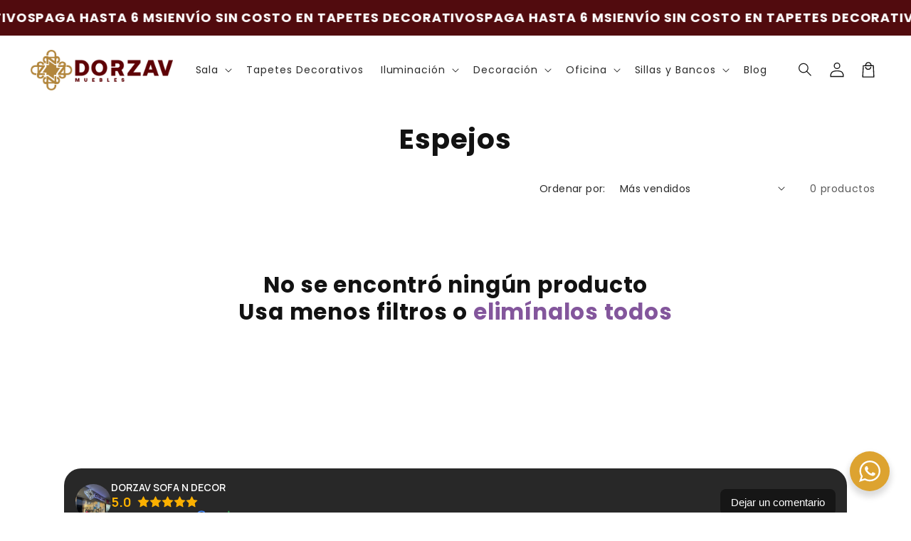

--- FILE ---
content_type: text/css
request_url: https://www.dorzav.mx/cdn/shop/t/34/assets/component-facets.css?v=181832969604915800041766550992
body_size: 4118
content:
/** Shopify CDN: Minification failed

Line 1296:5 Expected ":"
Line 1296:7 Expected identifier but found "1.5rem"

**/
.facets-container {
  display: grid;
  grid-template-columns: repeat(2, auto);
  grid-template-rows: repeat(2, auto);
  padding-top: 1rem;
}

.active-facets-mobile {
  margin-bottom: 0.5rem;
}

.mobile-facets__list {
  overflow-y: auto;
}

@media screen and (min-width: 750px) {
  .facets-container > * + * {
    margin-top: 0;
  }

  .facets__form .product-count {
    grid-column-start: 3;
    align-self: flex-start;
  }
}

@media screen and (max-width: 989px) {
  .facets-container {
    grid-template-columns: auto minmax(0, max-content);
    column-gap: 2rem;
  }
}

.facet-filters {
  align-items: flex-start;
  display: flex;
  grid-column: 2;
  grid-row: 1;
  padding-left: 2.5rem;
}

@media screen and (min-width: 990px) {
  .facet-filters {
    padding-left: 3rem;
  }
}

.facet-filters__label {
  display: block;
  color: var(--color-foreground-85);
  font-size: 1.4rem;
  margin: 0 2rem 0 0;
}

.facet-filters__summary {
  display: flex;
  align-items: center;
  justify-content: space-between;
  font-size: 1.4rem;
  cursor: pointer;
  height: 4.5rem;
  padding: 0 1.5rem;
  min-width: 25rem;
  margin-top: 2.4rem;
  border: 0.1rem solid rgba(var(--color-foreground), 0.55);
}

.facet-filters__summary::after {
  position: static;
}

.facet-filters__field {
  align-items: center;
  display: flex;
  flex-grow: 1;
  justify-content: flex-end;
}

.facet-filters__field .select {
  width: auto;
}

.facet-filters__field .select:after,
.facet-filters__field .select:before,
.mobile-facets__sort .select:after,
.mobile-facets__sort .select:before {
  content: none;
}

.facet-filters__field .select__select,
.mobile-facets__sort .select__select {
  border-radius: 0;
  min-width: auto;
  min-height: auto;
  transition: none;
}

.facet-filters button {
  margin-left: 2.5rem;
}

.facet-filters__sort {
  background-color: transparent;
  border: 0;
  border-radius: 0;
  font-size: 1.4rem;
  height: auto;
  line-height: calc(1 + 0.5 / var(--font-body-scale));
  margin: 0;
  padding-left: 0;
  padding-right: 1.75rem;
}

.facet-filters__sort + .icon-caret {
  right: 0;
}

@media screen and (forced-colors: active) {
  .facet-filters__sort {
    border: none;
  }
}

.facet-filters__sort,
.facet-filters__sort:hover {
  box-shadow: none;
  filter: none;
  transition: none;
}

/* .mobile-facets__sort .select__select:focus-visible {
  outline: 0.2rem solid rgba(var(--color-foreground), 0.5);
  outline-offset: 0.3rem;
  box-shadow: 0 0 0 0.3rem rgb(var(--color-background)),
    0 0 0.5rem 0.4rem rgba(var(--color-foreground), 0.3);
}

.mobile-facets__sort .select__select.focused,
.no-js .mobile-facets__sort .select__select:focus {
  outline: 0.2rem solid rgba(var(--color-foreground), 0.5);
  outline-offset: 0.3rem;
  box-shadow: 0 0 0 0.3rem rgb(var(--color-background)),
    0 0 0.5rem 0.4rem rgba(var(--color-foreground), 0.3);
}

.facet-filters__sort:focus-visible {
  outline: 0.2rem solid rgba(var(--color-foreground), 0.5);
  outline-offset: 1rem;
  box-shadow: 0 0 0 1rem rgb(var(--color-background)),
    0 0 0.2rem 1.2rem rgba(var(--color-foreground), 0.3);
}

.facet-filters__sort.focused,
.no-js .facet-filters__sort:focus {
  outline: 0.2rem solid rgba(var(--color-foreground), 0.5);
  outline-offset: 1rem;
  box-shadow: 0 0 0 1rem rgb(var(--color-background)),
    0 0 0.2rem 1.2rem rgba(var(--color-foreground), 0.3);
} */

.facets-container .select__select:focus-visible,
.facets-container .select__select:focus {
  box-shadow: none;
}
 
.no-js .facet-filters__sort:focus:not(:focus-visible),
.no-js .mobile-facets__sort .select__select:focus:not(:focus-visible) {
  outline: 0;
  box-shadow: none;
}

.facets {
  display: block;
  grid-column-start: span 2;
}

.facets__form {
  display: grid;
  gap: 0 3.5rem;
  grid-template-columns: 1fr max-content max-content;
  margin-bottom: 0.5rem;
}

.facets__wrapper {
  align-items: center;
  align-self: flex-start;
  grid-column: 1;
  grid-row: 1;
  display: flex;
  flex-wrap: wrap;
}

.facets__heading {
  display: block;
  color: rgba(var(--color-foreground), 0.85);
  font-size: 1.4rem;
  margin: -1.5rem 2rem 0 0;
}

.facets__reset {
  margin-left: auto;
}

.facets__disclosure {
  margin-right: 3.5rem;
}

.facets__summary {
  color: rgba(var(--color-foreground), 0.9);
  font-size: 1.4rem;
  padding: 0 1.75rem 0 0;
  margin-bottom: 1.5rem;
}

.facets__disclosure fieldset {
  padding: 0;
  margin: 0;
  border: 0;
}

.facets__disclosure[open] .facets__summary,
.facets__summary:hover {
  color: rgb(var(--color-foreground));
}

.facets__disclosure[open] .facets__display,
.facets__disclosure-vertical[open] .facets__display-vertical {
  animation: animateMenuOpen var(--duration-default) ease;
}

.facets__summary span {
  transition: text-decoration var(--duration-short) ease;
}

.facets__summary:hover span {
  text-decoration: underline;
  text-underline-offset: 0.3rem;
}

.disclosure-has-popup[open] > .facets__summary::before {
  z-index: 2;
}

.facets__summary > span {
  line-height: calc(1 + 0.3 / var(--font-body-scale));
}

.facets__summary .icon-caret {
  right: 0;
}

.facets__display {
  border-width: var(--popup-border-width);
  border-style: solid;
  border-color: rgba(var(--color-foreground), var(--popup-border-opacity));
  border-radius: var(--popup-corner-radius);
  box-shadow: var(--popup-shadow-horizontal-offset)
    var(--popup-shadow-vertical-offset) var(--popup-shadow-blur-radius)
    rgba(var(--color-shadow), var(--popup-shadow-opacity));
  background-color: rgb(var(--color-background));
  position: absolute;
  top: calc(100% + 0.5rem);
  left: -1.2rem;
  width: 35rem;
  max-height: 55rem;
  overflow-y: auto;
}

.facets__header {
  border-bottom: 1px solid rgba(var(--color-foreground), 0.2);
  /* padding: 1.5rem 2rem; */
  padding: 1.3rem 2rem;
  display: flex;
  justify-content: space-between;
  font-size: 1.4rem;
  position: sticky;
  top: 0;
  background-color: rgb(var(--color-background));
  z-index: 1;
}

.facets__list {
  padding: 0.5rem 2rem;
}

.facets__item {
  display: flex;
  align-items: center;
}

.facets__item label,
.facets__item input[type="checkbox"] {
  cursor: pointer;
}

.facet-checkbox {
  padding: 1rem 2rem 1rem 0;
  flex-grow: 1;
  position: relative;
  font-size: 1.4rem;
  display: flex;
  align-items: center;
  word-break: break-word;
}

/* .facet-checkbox input[type="checkbox"] {
  position: absolute;
  opacity: 1;
  width: 1.6rem;
  height: 1.6rem;
  top: 0.7rem;
  left: -0.4rem;
  z-index: -1;
  appearance: none;
  -webkit-appearance: none;
}

.no-js .facet-checkbox input[type="checkbox"] {
  z-index: 0;
} */

/* .facet-checkbox > svg {
  background-color: rgb(var(--color-background));
  margin-right: 1.2rem;
  flex-shrink: 0;
} */

/* .facet-checkbox .icon-checkmark {
  visibility: hidden;
  position: absolute;
  left: 0.3rem;
  z-index: 5;
  top: 1.4rem;
} */

/* .facet-checkbox > input[type="checkbox"]:checked ~ .icon-checkmark {
  visibility: visible;
} */

@media screen and (forced-colors: active) {
  .facet-checkbox > svg {
    background-color: inherit;
    border: 0.1rem solid rgb(var(--color-background));
  }

  .facet-checkbox > input[type="checkbox"]:checked ~ .icon-checkmark {
    border: none;
  }
}

.facet-checkbox--disabled {
  color: rgba(var(--color-foreground), 0.4);
}

.facets__price {
  display: flex;
  padding: 2rem;
}

.facets__price .field + .field-currency {
  margin-left: 2rem;
}

.facets__price .field {
  align-items: center;
}

.facets__price .field-currency {
  align-self: center;
  margin-right: 0.6rem;
}

.facets__price .field__label {
  left: 1.5rem;
}

button.facets__button {
  min-height: 0;
  margin: 0 0 0 0.5rem;
  box-shadow: none;
  padding-top: 1.4rem;
  padding-bottom: 1.4rem;
}

.facets__button-no-js {
  transform: translateY(-0.6rem);
}

.active-facets {
  display: flex;
  flex-wrap: wrap;
  width: 100%;
  grid-column: 1 / -1;
  grid-row: 2;
  margin-top: -0.5rem;
}

.active-facets__button {
  display: block;
  /* margin-right: 1.5rem;
  margin-top: 1.5rem;
  padding-left: 0.2rem;
  padding-right: 0.2rem; */
  text-decoration: none;
}

span.active-facets__button-inner {
  color: rgb(var(--color-foreground));
  /* box-shadow: 0 0 0 0.1rem rgb(var(--color-foreground)); */
  border-radius: 2.6rem;
  font-size: 1rem;
  min-height: 0;
  min-width: 0;
  /* padding: 0.5rem 1rem; */
  display: flex;
  /* align-items: stretch; */
}

span.active-facets__button-inner:before,
span.active-facets__button-inner:after {
  display: none;
}

.active-facets__button-wrapper {
  align-items: center;
  display: flex;
  justify-content: center;
  /* padding-top: 1.5rem; */
}

.active-facets__button-wrapper * {
  font-size: 1rem;
}

@media screen and (min-width: 990px) {
  .active-facets__button {
    /* margin-right: 1.5rem; */
  }

  .active-facets__button-wrapper * {
    font-size: 1.4rem;
  }
}

@media screen and (max-width: 989px) {
  /* .active-facets {
    margin: 0 -1.2rem -1.2rem;
  } */

  .active-facets__button,
  .active-facets__button-remove {
    /* margin: 0; */
    /* padding: 1.2rem; */
  }

  /* span.active-facets__button-inner {
    padding-bottom: 0.3rem;
    padding-top: 0.3rem;
  } */

  .active-facets__button-wrapper {
    /* padding-top: 0;
    margin-left: 1.2rem; */
  }
}

/* .active-facets__button:hover .active-facets__button-inner {
  box-shadow: 0 0 0 0.2rem rgb(var(--color-foreground));
}

.active-facets__button--light .active-facets__button-inner {
  box-shadow: 0 0 0 0.1rem rgba(var(--color-foreground), 0.2);
}

.active-facets__button--light:hover .active-facets__button-inner {
  box-shadow: 0 0 0 0.2rem rgba(var(--color-foreground), 0.4);
} */

a.active-facets__button:focus-visible {
  outline: none;
  box-shadow: none;
}

/* outline styling for Windows High Contrast Mode */
@media (forced-colors: active) {
  a.active-facets__button:focus-visible {
    outline: transparent solid 1px;
  }
}
a.active-facets__button.focused,
.no-js a.active-facets__button:focus {
  outline: none;
  box-shadow: none;
}

/* a.active-facets__button:focus-visible .active-facets__button-inner {
  box-shadow: 0 0 0 0.1rem rgba(var(--color-foreground), 0.2),
    0 0 0 0.2rem rgb(var(--color-background)),
    0 0 0 0.4rem rgb(var(--color-foreground));
  outline: none;
}

a.active-facets__button.focused .active-facets__button-inner,
.no-js a.active-facets__button:focus .active-facets__button-inner {
  box-shadow: 0 0 0 0.1rem rgba(var(--color-foreground), 0.2),
    0 0 0 0.2rem rgb(var(--color-background)),
    0 0 0 0.4rem rgb(var(--color-foreground));
  outline: none;
} */

.active-facets__button svg {
  align-self: center;
  flex-shrink: 0;
  margin-left: 0.6rem;
  margin-right: -0.2rem;
  pointer-events: none;
  width: 1.2rem;
}

@media all and (min-width: 990px) {
  .active-facets__button svg {
    margin-right: -0.4rem;
    margin-top: 0.1rem;
    width: 1.4rem;
  }
}

.active-facets facet-remove:only-child {
  display: none;
}

.facets-vertical
  .active-facets
  .active-facets-vertical-filter:only-child
  > facet-remove {
  display: none;
}

.facets-vertical .active-facets-vertical-filter {
  display: flex;
  width: 100%;
  justify-content: space-between;
  align-items: center;
}

.facets-vertical .active-facets-vertical-filter .active-facets__button-wrapper {
  /* padding-top: 0; */
  display: flex;
  align-items: flex-start;
}

.facets-vertical .active-facets__button {
  /* margin-top: 0; */
}

.active-facets__button.disabled,
.mobile-facets__clear.disabled {
  pointer-events: none;
}

.mobile-facets__clear-wrapper {
  align-items: center;
  display: flex;
  justify-content: center;
}

.mobile-facets {
  position: fixed;
  top: 0;
  left: 0;
  right: 0;
  bottom: 0;
  z-index: 100;
  background-color: rgba(var(--color-foreground), 0.5);
  pointer-events: none;
}

.mobile-facets__disclosure {
  display: flex;
}

.mobile-facets__wrapper {
  margin-left: 0;
  display: flex;
}

.mobile-facets__wrapper .disclosure-has-popup[open] > summary::before {
  height: 100vh;
  z-index: 3;
}

.mobile-facets__inner {
  background-color: rgb(var(--color-background));
  width: calc(100% - 5rem);
  margin-left: auto;
  height: 100%;
  overflow-y: auto;
  pointer-events: all;
  transition: transform var(--duration-short) ease;
  max-width: 37.5rem;
  display: flex;
  flex-direction: column;
  border-color: rgba(var(--color-foreground), var(--drawer-border-opacity));
  border-style: solid;
  border-width: 0 0 0 var(--drawer-border-width);
  filter: drop-shadow(
    var(--drawer-shadow-horizontal-offset) var(--drawer-shadow-vertical-offset)
      var(--drawer-shadow-blur-radius)
      rgba(var(--color-shadow), var(--drawer-shadow-opacity))
  );
}

.menu-opening .mobile-facets__inner {
  transform: translateX(0);
}

.js .disclosure-has-popup:not(.menu-opening) .mobile-facets__inner {
  transform: translateX(105vw);
}

.mobile-facets__header {
  border-bottom: 0.1rem solid rgba(var(--color-foreground), 0.08);
  padding: 1rem 2.5rem;
  text-align: center;
  display: flex;
  position: sticky;
  top: 0;
  z-index: 2;
}

.mobile-facets__header-inner {
  flex-grow: 1;
  position: relative;
}

.mobile-facets__info {
  padding: 0 2.6rem;
}

.mobile-facets__heading {
  font-size: calc(var(--font-heading-scale) * 1.4rem);
  margin: 0;
}

.mobile-facets__count {
  color: rgba(var(--color-foreground), 0.7);
  font-size: 1.3rem;
  margin: 0;
  flex-grow: 1;
}

.mobile-facets__open-wrapper {
  display: inline-block;
}

.mobile-facets__open {
  text-align: left;
  width: 100%;
  padding-top: 0.5rem;
  padding-bottom: 0.5rem;
  display: flex;
  align-items: center;
  color: rgba(var(--color-link), var(--alpha-link));
}

.mobile-facets__open:hover {
  color: rgb(var(--color-link));
}

.mobile-facets__open:hover line,
.mobile-facets__open:hover circle {
  stroke: rgb(var(--color-link));
}

.mobile-facets__open-label {
  transition: text-decoration var(--duration-short) ease;
}

.mobile-facets__open:hover .mobile-facets__open-label {
  text-decoration: underline;
  text-underline-offset: 0.3rem;
}

.mobile-facets__open > * + * {
  margin-left: 1rem;
}

.mobile-facets__open svg,
.drawer__sticky-open svg {
  width: 2rem;
}

.mobile-facets__open line,
.mobile-facets__open circle {
  stroke: rgba(var(--color-link), var(--alpha-link));
}

.mobile-facets__close {
  display: none;
  align-items: center;
  justify-content: center;
  position: fixed;
  top: 0.7rem;
  right: 1rem;
  width: 4.4rem;
  height: 4.4rem;
  z-index: 101;
  opacity: 0;
  transition: opacity var(--duration-short) ease;
}

.mobile-facets__close svg {
  width: 2.2rem;
}

details.menu-opening .mobile-facets__close {
  display: flex;
  opacity: 1;
}

details.menu-opening .mobile-facets__close svg {
  margin: 0;
}

.mobile-facets__close-button {
  align-items: center;
  background-color: transparent;
  display: flex;
  font-size: 1.4rem;
  font: inherit;
  letter-spacing: inherit;
  margin-top: 1.5rem;
  padding: 1.2rem 2.6rem;
  text-decoration: none;
  width: calc(100% - 5.2rem);
}

.no-js .mobile-facets__close-button {
  display: none;
}

.mobile-facets__close-button .icon-arrow {
  transform: rotate(180deg);
  margin-right: 1rem;
}

.mobile-facets__main {
  /* padding: 2.7rem 0 0; */
  padding: 1rem 0 0;
  position: relative;
  z-index: 1;
  flex-grow: 1;
  display: flex;
  flex-direction: column;
  overflow-y: auto;
}

.mobile-facets__details[open] .icon-caret {
  transform: rotate(180deg);
}

.no-js .mobile-facets__details {
  border-bottom: 1px solid rgba(var(--color-foreground), 0.04);
}

/* .mobile-facets__highlight {
  opacity: 0;
  visibility: hidden;
}

.mobile-facets__checkbox:checked + .mobile-facets__highlight {
  visibility: visible;
  opacity: 1;
  position: absolute;
  top: 0px;
  left: 0px;
  right: 0px;
  bottom: 0px;
  display: block;
  background-color: rgba(var(--color-foreground), 0.04);
} */

.mobile-facets__summary {
  padding: 1.3rem 2.5rem;
}

.mobile-facets__summary svg {
  margin-left: auto;
}

.mobile-facets__summary > div,
.facets__summary > div {
  display: flex;
  align-items: center;
}

.js .mobile-facets__submenu {
  /* position: absolute;
  top: 0;
  width: 100%;
  bottom: 0;
  left: 0;
  z-index: 3;
  transform: translateX(100%);
  visibility: hidden; */
  display: flex;
  flex-direction: column;
}
.js .drawer--open-slide .mobile-facets__submenu {
  position: absolute;
  top: 0;
  width: 100%;
  bottom: 0;
  left: 0;
  z-index: 3;
  transform: translateX(100%);
  visibility: hidden;
  /* display: flex;
  flex-direction: column; */
}

.js .drawer--open-slide details[open] + .mobile-facets__submenu {
  transition: transform 0.4s cubic-bezier(0.29, 0.63, 0.44, 1),
    visibility 0.4s cubic-bezier(0.29, 0.63, 0.44, 1);
}

.js .drawer--open-slide  details[open].menu-opening + .mobile-facets__submenu {
  transform: translateX(0);
  visibility: visible;
}

.js .drawer--open-slide  .menu-drawer__submenu .mobile-facets__submenu {
  overflow-y: auto;
}

.js .drawer--open-slide  .mobile-facets .submenu-open {
  visibility: hidden; /* hide menus from screen readers when hidden by submenu */
}

.mobile-facets__item {
  position: relative;
}

/* input.mobile-facets__checkbox {
  border: 0;
  position: absolute;
  width: 1.6rem;
  height: 1.6rem;
  position: absolute;
  left: 2.1rem;
  top: 1.2rem;
  z-index: 0;
  appearance: none;
  -webkit-appearance: none;
} */

.mobile-facets__label {
  padding: 1.5rem 2rem 1.5rem 2.5rem;
  width: 100%;
  transition: background-color 0.2s ease;
  word-break: break-word;
  display: flex;
}

.mobile-facets__label > svg {
  /* background-color: rgb(var(--color-background));
  position: relative;
  z-index: 2;
  margin-right: 1.2rem;
  flex-shrink: 0; */
}

.mobile-facets__label .icon-checkmark {
  /* position: absolute;
  top: 1.9rem;
  left: 2.8rem;
  visibility: hidden; */
}

.mobile-facets__label > input[type="checkbox"]:checked ~ .icon-checkmark {
  /* visibility: visible; */
}

.mobile-facets__arrow,
.mobile-facets__summary .icon-caret {
  margin-left: auto;
  display: block;
}

.mobile-facets__label--disabled {
  opacity: 0.5;
}

.mobile-facets__footer {
  border-top: 0.1rem solid rgba(var(--color-foreground), 0.08);
  padding: 2rem;
  bottom: 0;
  position: sticky;
  display: flex;
  z-index: 2;
  margin-top: auto;
  background-color: rgb(var(--color-background));
  background: var(--gradient-background);
}

.mobile-facets__footer > * + * {
  margin-left: 1rem;
}

.mobile-facets__footer > * {
  width: 50%;
}

.mobile-facets__footer noscript .button {
  width: 100%;
}

.mobile-facets__sort {
  display: flex;
  justify-content: space-between;
}

.mobile-facets__sort label {
  flex-shrink: 0;
}

.mobile-facets__sort .select {
  width: auto;
}

.no-js .mobile-facets__sort .select {
  position: relative;
  right: -1rem;
}

.mobile-facets__sort .select .icon-caret {
  right: 0;
}

.mobile-facets__sort .select__select {
  background-color: transparent;
  border-radius: 0;
  box-shadow: none;
  filter: none;
  margin-left: 0.5rem;
  margin-right: 0.5rem;
  padding-left: 0.5rem;
  padding-right: 1.5rem;
}

.product-count {
  align-self: center;
  position: relative;
  text-align: right;
}

.product-count__text {
  font-size: 1.4rem;
  line-height: calc(1 + 0.5 / var(--font-body-scale));
  margin: 0;
}

.product-count__text.loading {
  visibility: hidden;
}

.product-count .loading-overlay__spinner,
.product-count-vertical .loading-overlay__spinner {
  display: none;
  position: absolute;
  right: 0;
  top: 50%;
  transform: translateY(-50%);
  width: 1.8rem;
}

.product-count__text.loading + .loading-overlay__spinner {
  display: block;
}

@media screen and (min-width: 750px) {
  .facets-vertical {
    display: flex;
  }

  .facets-wrap-vertical {
    border: none;
    /* padding-left: 0; */
    padding: 0 0 1.5rem;
  }

  .facets__form-vertical {
    display: flex;
    flex-direction: column;
    width: 26rem;
  }

  .facets__disclosure-vertical {
    border-top: 0.1rem solid rgba(var(--color-foreground), 0.1);
    margin-right: 0;
  }

  .facets-vertical .facets__summary {
    padding-top: 1.5rem;
    margin-bottom: 0;
    padding-bottom: 1.5rem;
  }

  .facets__heading--vertical {
    margin: 0;
    font-size: 1.5rem;
  }

  .facets__header-vertical {
    padding: 1.5rem 2rem 1.5rem 0;
    font-size: 1.4rem;
  }

  /* .facets__display-vertical {
    padding-bottom: 1.5rem;
  } */

  .facets-vertical .facets-wrapper {
    padding-right: 3rem;
  }

  .facets-vertical .facets-wrapper--no-filters {
    display: none;
  }

  .no-js .facets-vertical .facets-wrapper--no-filters {
    display: block;
  }

  .facets-vertical .product-grid-container {
    width: 100%;
  }

  .facets-vertical-form {
    display: flex;
    justify-content: flex-end;
  }

  .product-count-vertical {
    margin-left: 3.5rem;
  }

  .facets-vertical .active-facets__button-wrapper {
    /* margin-bottom: 2rem; */
  }

  .facets-vertical .no-js .facets__button-no-js {
    transform: none;
    margin-left: 0;
  }

  .facets-vertical .no-js .facet-filters__field {
    justify-content: flex-start;
    padding-bottom: 1rem;
    padding-top: 2rem;
  }

  .facets-vertical .facets__price {
    /* padding: 0.5rem 0.5rem 0.5rem 0; */
    padding: 0 0 1.3rem;
  }

  .facets-vertical .facets__price .field:last-of-type {
    margin-left: 1rem;
  }

  .facets-vertical .active-facets__button {
    margin-bottom: 0
  }

  .no-js .facets-vertical .facet-filters.sorting {
    padding-left: 0;
    flex-direction: column;
  }

  .facets-vertical .facet-checkbox input[type="checkbox"] {
    z-index: 0;
  }

  .no-js .facets-vertical .facets-container {
    display: flex;
    flex-direction: column;
  }

  .facets-vertical .active-facets facet-remove:last-of-type {
    /* margin-bottom: 1rem; */
  }

  .facets-vertical .active-facets {
    margin: 0;
    align-items: flex-start;
  }

  .facets__disclosure-vertical[open] .facets__summary .icon-caret {
    transform: rotate(180deg);
  }

  .facets-container-drawer {
    display: flex;
    flex-flow: row wrap;
    align-items: center;
    column-gap: 0;
  }

  .facets-container-drawer .mobile-facets__wrapper {
    margin-right: 2rem;
    flex-grow: 1;
  }

  .facets-container-drawer .product-count {
    margin: 0 0 0.5rem 3.5rem;
  }

  .facets-container-drawer .facets-pill {
    width: 100%;
    padding-top: 1rem;
  }

  .facets-container-drawer .facets__form {
    display: block;
  }
}

@media screen and (min-width: 750px) and (max-width: 989px) {
  .facets-vertical .active-facets__button {
    /* padding: 1rem;
    margin-bottom: 0;
    margin-left: -0.5rem; */
  }

  .facets-vertical .active-facets__button-remove {
    /* padding: 0 1rem 1rem; */
  }
}


/* new facets */
span.active-facets__button-inner {
  box-shadow: none;
  /* background: rgba(var(--accent-color), 0.04); */
  font-size: 1rem;
  font-weight: normal;
  align-items: center;
  line-height: 1;
  /* color: rgb(var(--accent-color)); */
  padding: 0.5em 1em;
  /* border: solid 1px rgba(var(--accent-color), 0.2); */
}
span.active-facets__button svg {
  margin-top: 0;
}

.active-facets {
  row-gap: 0.6rem;
  column-gap: 0.6rem;
}
.active-facets-mobile {
  padding-top: 1rem;
}
.active-facets--desktop-horizontal {
  padding-top: 0.5rem;
  column-gap: 1rem;
}
.active-facets--desktop-horizontal .active-facets__button-wrapper {
  margin-left: 1rem;
}
.active-facets--desktop-vertical {
  padding-bottom: 1rem;
}
.active-facets-mobile facet-remove:nth-last-child(2) {
  margin-right: 0.8rem;
}

.js .drawer__submenu-content-wrapper {
  display: grid;
  grid-template-rows: 0fr;
  overflow: hidden;
  transition: grid-template-rows .25s ease-in-out;
}

/* Open state expands the single track from 0fr to 1fr */
.js details[open] + .drawer__submenu-content-wrapper {
  grid-template-rows: 1fr;
}
.js .drawer__submenu-content-wrapper > div {
  min-height: 0;
  opacity: 0;
  transition: opacity 0.3s ease-in-out;
}
.js details[open] + .drawer__submenu-content-wrapper > div {
  opacity: 1;
}
.mobile-facets__summary {
  padding: 1.2rem 1.5rem;
}
.mobile-facets__item-divider {
  margin-left: 1.5rem;
  width: calc(100% - 3rem);
  background: rgb(var(--color-foreground));
  opacity: 6%;
  height: 1px;
}
.mobile-facets__label {
  padding: 1.1rem 2rem;
}
.mobile-facets__close-button {
  padding: 1.2rem 1.5rem;
}

.drawer__sticky-open {
  position: fixed;
  bottom: 2rem;
  left: 50%;
  transform: translateX(-50%);
  z-index: 2;
  gap: 1rem;
  line-height: 1;
  padding: 0.44em 1.0em;
  box-shadow: 1px 1px 5px rgba(0, 0, 0, 0.3);
}
.active-facets-drawer {
  padding: 0 1.5rem;
}
.facet-item {
  cursor: pointer;
}
.facet-item.disabled {
  opacity: 0.6;
  cursor: not-allowed;
}
.facet-checkbox > svg {
  width: 1.45em;
  height: 1.45em;
  margin-right: 0.65em;
}

.facet-checkbox > input[type="checkbox"]:checked ~ .checkmark-unchecked,
.facet-checkbox > input[type="checkbox"]:not(:checked) ~ .checkmark-checked {
  display: none;
}
.mobile-facets__submenu .facets-list--checkbox {
  padding-bottom: 0.5rem;
}

.facets-list--swatch,
.facets-list--pill {
  padding: 0 2rem 1.1rem;
  display: flex;
  gap: 0.5rem;
  flex-wrap: wrap;
  --swatch-size: 3.7rem;
}

.facets__disclosure .facets-list--swatch,
.facets__disclosure .facets-list--pill {
  padding: 1.5rem 2rem;
}
.facets-wrap-vertical .facets-list--swatch,
.facets-wrap-vertical .facets-list--pill {
  padding: 0 0 0.4rem;
}
.facets-wrap-vertical .list-menu__item:first-child .facet-checkbox {
  padding-top: 0.5rem;
}

.mobile-facets__item:first-of-type .mobile-facets__label {
  padding-top: 0.2rem;
}

.color-swatch:hover {
  border: solid 1px rgba(var(--color-foreground), 0.3);
}
input:checked + .color-swatch {
  border: solid 1px rgb(var(--color-foreground));
}
.facets-list--swatch .color-swatch__custom-color {
  width: calc(100% - 6px);
  height: calc(100% - 6px);
}
.facets-list--swatch .color-swatch__label {
  display: none;
}

.facets-list--pill {
  gap; 1.5rem;
}
.facet-pill {
  --bg-opacity: var(--inactive-bg-opacity);
  --border-opacity: var(--inactive-border-opacity);
  --font-size: 1.3rem;
  --vertical-padding: 0.7em;
  line-height: 1;
  font-size: var(--font-size);
  padding: var(--vertical-padding) 1.3em;
  border: solid 1px rgba(var(--color-background), var(--border-opacity));
  color: rgb(var(--color-background));
  background: rgba(var(--color-background), var(--bg-opacity));
  border-radius: calc((var(--font-size) / 2 + var(--vertical-padding)) * var(--radius-ratio));
  transition: all 0.1s ease-in-out;
}
input:checked + .facet-pill {
  --bg-opacity: 1;
  --border-opacity: 1;
  color: rgb(var(--color-foreground));
}

.mobile-facets__clear-wrapper {
  background: rgba(var(--accent-color), 0.07);
  border: solid var(--buttons-border-width) rgba(var(--accent-color), 0.1);
  border-radius: var(--buttons-radius);
  padding: 0 1rem;
}
.mobile-facets__clear-wrapper a {
  width: 100%;
  height: 100%;
  text-decoration: none;
}

/* .js .facets__price {
  display: block;
} */
/* hide native fields only when JS is on */
.js .price-range__fields {
  position: absolute !important;
  width: 1px !important;
  height: 1px !important;
  padding: 0 !important;
  margin: -1px !important;
  overflow: hidden !important;
  clip: rect(0 0 0 0) !important;
  white-space: nowrap !important;
  border: 0 !important;
}
.no-js .price-range__fields {
  display: flex;
}

.facets__price {
  display: flex;
  flex-direction: column;
}
.facets__price--top {
  flex-direction: column-reverse;
}
.price-slider {
  --handle-size: 20px;
  position: relative;
  height: 16px;
  margin: 12px auto 4px; 
  width: calc(100% - var(--handle-size));
}
.facets__price--top .price-slider {
  margin: 6px auto 7px;
}
.price-slider__track {
  position: absolute;
  left: calc(var(--handle-size) * -0.5); 
  right: calc(var(--handle-size) * -0.5); 
  top: 50%; 
  height: 4px;
  transform: translateY(-50%);
  background: rgba(var(--color-foreground), 0.12); 
  border-radius: 999px;
}
.price-slider__range {
  position: absolute;
  top: 50%; 
  height: 4px; 
  transform: translateY(-50%);
  background: rgb(var(--accent-color)); 
  border-radius: 999px;
}
.price-slider__handle {
  position: absolute; 
  top: 50%; 
  transform: translate(-50%, -50%);
  width: var(--handle-size);
  height: var(--handle-size); 
  border-radius: 999px;
  background: rgb(var(--color-background)); 
  border: var(--handle-border-width, 3px) solid rgb(var(--accent-color)); 
  box-shadow: 0 2px 10px rgba(var(--color-foreground), 0,.12);
  touch-action: none; 
  cursor: grab !important;
  padding: 0;
}
.price-slider__handle:active { 
  cursor: grabbing !important;
}
.price-slider__handle--solid {
  background: rgb(var(--accent-color));
}
.price-slider__labels { 
  display: flex; 
  justify-content: space-between; 
  font: inherit; 
  opacity: .9; 
}
.mobile-facets__submenu .facets__price {
  padding: 0 2rem 1rem
}
.facets__disclosure-vertical .facets__summary .facets__selected {
  display: none;
}

--- FILE ---
content_type: text/javascript
request_url: https://www.dorzav.mx/cdn/shop/t/34/assets/facets.js?v=180342261350760809871766550992
body_size: 2314
content:
class FacetFiltersForm extends HTMLElement{constructor(){super(),this.onActiveFilterClick=this.onActiveFilterClick.bind(this),this.debouncedOnSubmit=debounce(event=>{this.onSubmitHandler(event)},500),this.querySelector("form").addEventListener("input",this.debouncedOnSubmit.bind(this));const facetWrapper=this.querySelector("#FacetsWrapperDesktop");facetWrapper&&facetWrapper.addEventListener("keyup",onKeyUpEscape)}static setListeners(){const onHistoryChange=event=>{const searchParams=event.state?event.state.searchParams:FacetFiltersForm.searchParamsInitial;searchParams!==FacetFiltersForm.searchParamsPrev&&FacetFiltersForm.renderPage(searchParams,null,!1)};window.addEventListener("popstate",onHistoryChange)}static toggleActiveFacets(disable=!0){document.querySelectorAll(".js-facet-remove").forEach(element=>{element.classList.toggle("disabled",disable)})}static renderPage(searchParams,event,updateURLHash=!0){FacetFiltersForm.searchParamsPrev=searchParams;const sections=FacetFiltersForm.getSections(),countContainer=document.getElementById("ProductCount"),countContainerDesktop=document.getElementById("ProductCountDesktop");document.getElementById("ProductGridContainer").querySelector(".collection").classList.add("loading"),countContainer&&countContainer.classList.add("loading"),countContainerDesktop&&countContainerDesktop.classList.add("loading"),sections.forEach(section=>{const url=`${window.location.pathname}?section_id=${section.section}&${searchParams}`,filterDataUrl=element=>element.url===url;FacetFiltersForm.filterData.some(filterDataUrl)?FacetFiltersForm.renderSectionFromCache(filterDataUrl,event):FacetFiltersForm.renderSectionFromFetch(url,event)}),updateURLHash&&FacetFiltersForm.updateURLHash(searchParams)}static renderSectionFromFetch(url,event){fetch(url).then(response=>response.text()).then(responseText=>{const html=responseText;FacetFiltersForm.filterData=[...FacetFiltersForm.filterData,{html,url}],FacetFiltersForm.renderFilters(html,event),FacetFiltersForm.renderProductGridContainer(html),FacetFiltersForm.renderProductCount(html)})}static renderSectionFromCache(filterDataUrl,event){const html=FacetFiltersForm.filterData.find(filterDataUrl).html;FacetFiltersForm.renderFilters(html,event),FacetFiltersForm.renderProductGridContainer(html),FacetFiltersForm.renderProductCount(html)}static renderProductGridContainer(html){document.getElementById("ProductGridContainer").innerHTML=new DOMParser().parseFromString(html,"text/html").getElementById("ProductGridContainer").innerHTML}static renderProductCount(html){const count=new DOMParser().parseFromString(html,"text/html").getElementById("ProductCount").innerHTML,container=document.getElementById("ProductCount"),containerDesktop=document.getElementById("ProductCountDesktop");container.innerHTML=count,container.classList.remove("loading"),containerDesktop&&(containerDesktop.innerHTML=count,containerDesktop.classList.remove("loading"))}static renderFilters(html,event){const parsedHTML=new DOMParser().parseFromString(html,"text/html"),facetDetailsElements=parsedHTML.querySelectorAll("#FacetFiltersForm .js-filter, #FacetFiltersFormMobile .js-filter, #FacetFiltersPillsForm .js-filter"),matchesIndex=element=>{const jsFilter=event?event.target.closest(".js-filter"):void 0;return jsFilter?element.dataset.index===jsFilter.dataset.index:!1},facetsToRender=Array.from(facetDetailsElements).filter(element=>!matchesIndex(element)),countsToRender=Array.from(facetDetailsElements).find(matchesIndex);facetsToRender.forEach(element=>{let elementToReplace=document.querySelector(`.js-filter[data-index="${element.dataset.index}"]`);elementToReplace.querySelector(":scope > details")?elementToReplace.querySelector(":scope > details").innerHTML=element.querySelector(":scope > details").innerHTML:elementToReplace.innerHTML=element.innerHTML,elementToReplace.querySelector(".drawer__submenu-content-wrapper")&&(elementToReplace.querySelector(".drawer__submenu-content-wrapper").innerHTML=element.querySelector(".drawer__submenu-content-wrapper").innerHTML)}),FacetFiltersForm.renderActiveFacets(parsedHTML),FacetFiltersForm.renderAdditionalElements(parsedHTML),countsToRender&&FacetFiltersForm.renderCounts(countsToRender,event.target.closest(".js-filter"))}static renderActiveFacets(html){[".active-facets-mobile",".active-facets-desktop"].forEach(selector=>{const activeFacetsElement=html.querySelector(selector);activeFacetsElement&&(document.querySelector(selector).innerHTML=activeFacetsElement.innerHTML)}),FacetFiltersForm.toggleActiveFacets(!1)}static renderAdditionalElements(html){[".mobile-facets__open",".mobile-facets__count",".sorting"].forEach(selector=>{html.querySelector(selector)&&(document.querySelector(selector).innerHTML=html.querySelector(selector).innerHTML)}),document.getElementById("FacetFiltersFormMobile").closest("menu-drawer").bindEvents()}static renderCounts(source,target){const targetElement=target.querySelector(".facets__selected"),sourceElement=source.querySelector(".facets__selected"),targetElementAccessibility=target.querySelector(".facets__summary"),sourceElementAccessibility=source.querySelector(".facets__summary");sourceElement&&targetElement&&(target.querySelector(".facets__selected").outerHTML=source.querySelector(".facets__selected").outerHTML),targetElementAccessibility&&sourceElementAccessibility&&(target.querySelector(".facets__summary").outerHTML=source.querySelector(".facets__summary").outerHTML)}static updateURLHash(searchParams){history.pushState({searchParams},"",`${window.location.pathname}${searchParams&&"?".concat(searchParams)}`)}static getSections(){return[{section:document.getElementById("product-grid").dataset.id}]}createSearchParams(form){const formData=new FormData(form);return new URLSearchParams(formData).toString()}onSubmitForm(searchParams,event){FacetFiltersForm.renderPage(searchParams,event)}onSubmitHandler(event){event.preventDefault();const sortFilterForms=document.querySelectorAll("facet-filters-form form");if(event.srcElement.className=="mobile-facets__checkbox"){const searchParams=this.createSearchParams(event.target.closest("form"));this.onSubmitForm(searchParams,event)}else{const forms=[],isMobile=event.target.closest("form").id==="FacetFiltersFormMobile";sortFilterForms.forEach(form=>{isMobile?form.id==="FacetFiltersFormMobile"&&forms.push(this.createSearchParams(form)):(form.id==="FacetSortForm"||form.id==="FacetFiltersForm"||form.id==="FacetSortDrawerForm")&&(document.querySelectorAll(".no-js-list").forEach(el=>el.remove()),forms.push(this.createSearchParams(form)))}),this.onSubmitForm(forms.join("&"),event)}}onActiveFilterClick(event){event.preventDefault(),FacetFiltersForm.toggleActiveFacets();const url=event.currentTarget.href.indexOf("?")==-1?"":event.currentTarget.href.slice(event.currentTarget.href.indexOf("?")+1);FacetFiltersForm.renderPage(url)}}FacetFiltersForm.filterData=[],FacetFiltersForm.searchParamsInitial=window.location.search.slice(1),FacetFiltersForm.searchParamsPrev=window.location.search.slice(1),customElements.define("facet-filters-form",FacetFiltersForm),FacetFiltersForm.setListeners();class PriceRange extends HTMLElement{constructor(){if(super(),this.inputs=this.querySelectorAll("input"),this.minInput=this.inputs[0],this.maxInput=this.inputs[1],this.slider=this.querySelector(".price-slider"),this.track=this.querySelector(".price-slider__track"),this.range=this.querySelector(".price-slider__range"),this.minHandle=this.querySelector(".price-slider__handle--min"),this.maxHandle=this.querySelector(".price-slider__handle--max"),this.minLabel=this.querySelector('[data-label="min"]'),this.maxLabel=this.querySelector('[data-label="max"]'),this.maxAllowed=Number(this.dataset.max||this.maxInput?.getAttribute("max")||0),this.valueMin=Number(this.dataset.initialMin||this.minInput?.value||0),this.valueMax=Number(this.dataset.initialMax||this.maxInput?.value||this.maxAllowed),this.currency=this.dataset.currency||"",this.inputs.forEach(el=>el.addEventListener("change",this.onInputChange.bind(this))),!this.slider||!this.track||!this.range||!this.minHandle||!this.maxHandle){this.setMinAndMaxValues();return}this.facetForm=this.closest("facet-filters-form")?.querySelector("form")||this.closest("form"),this.rect=null,this.attachPointer(this.minHandle),this.attachPointer(this.maxHandle),this.track.addEventListener("pointerdown",this.onTrackClick.bind(this)),this.minHandle.addEventListener("keydown",e=>this.onHandleKey(e,"min")),this.maxHandle.addEventListener("keydown",e=>this.onHandleKey(e,"max")),this.syncFromValues(),this.setMinAndMaxValues()}onInputChange(e){this.adjustToValidValues(e.currentTarget),this.setMinAndMaxValues(),this.slider&&(this.valueMin=Number(this.minInput.value||0),this.valueMax=Number(this.maxInput.value||this.maxAllowed),this.syncFromValues())}setMinAndMaxValues(){const minVal=this.minInput.value!==""?Number(this.minInput.value):0,maxVal=this.maxInput.value!==""?Number(this.maxInput.value):this.maxAllowed;this.maxInput.value&&this.minInput.setAttribute("max",maxVal),this.minInput.value&&this.maxInput.setAttribute("min",minVal),this.minInput.value===""&&this.maxInput.setAttribute("min",0),this.maxInput.value===""&&this.minInput.setAttribute("max",this.maxInput.getAttribute("max"))}adjustToValidValues(input){const value=Number(input.value),min=Number(input.getAttribute("min")||0),max=Number(input.getAttribute("max")||this.maxAllowed);value<min&&(input.value=min),value>max&&(input.value=max)}attachPointer(handle){handle.addEventListener("pointerdown",e=>{e.preventDefault(),this.suppressNextDocumentClick(),handle.setPointerCapture(e.pointerId),this.rect=this.track.getBoundingClientRect();const move=this.onPointerMove.bind(this,handle),up=ev=>{handle.releasePointerCapture(ev.pointerId),window.removeEventListener("pointermove",move),window.removeEventListener("pointerup",up),handle.dataset.handle==="min"?(this.minInput.value=this.valueMin,this.minInput.dispatchEvent(new Event("change",{bubbles:!0}))):(this.maxInput.value=this.valueMax,this.maxInput.dispatchEvent(new Event("change",{bubbles:!0}))),this.setMinAndMaxValues(),this.emitFacetInput()};window.addEventListener("pointermove",move),window.addEventListener("pointerup",up)},{passive:!1})}onPointerMove(handle,e){const raw=Math.min(Math.max(e.clientX-this.rect.left,0),this.rect.width)/this.rect.width*this.maxAllowed;handle.dataset.handle==="min"?this.valueMin=Math.min(Math.max(0,this.roundValue(raw)),this.valueMax):this.valueMax=Math.max(Math.min(this.maxAllowed,this.roundValue(raw)),this.valueMin),this.updateUI()}onTrackClick(e){this.suppressNextDocumentClick(),this.rect=this.track.getBoundingClientRect();const pct=Math.min(Math.max(e.clientX-this.rect.left,0),this.rect.width)/this.rect.width,raw=this.roundValue(pct*this.maxAllowed),distToMin=Math.abs(raw-this.valueMin),distToMax=Math.abs(raw-this.valueMax);distToMin<=distToMax?(this.valueMin=Math.min(raw,this.valueMax),this.minInput.value=this.valueMin,this.minInput.dispatchEvent(new Event("change",{bubbles:!0}))):(this.valueMax=Math.max(raw,this.valueMin),this.maxInput.value=this.valueMax,this.maxInput.dispatchEvent(new Event("change",{bubbles:!0}))),this.updateUI(),this.emitFacetInput()}onHandleKey(e,which){const step=Math.max(1,Math.round(this.maxAllowed/100));let delta=0;(e.key==="ArrowLeft"||e.key==="ArrowDown")&&(delta=-step),(e.key==="ArrowRight"||e.key==="ArrowUp")&&(delta=step),delta&&(e.preventDefault(),which==="min"?(this.valueMin=Math.max(0,Math.min(this.valueMin+delta,this.valueMax)),this.minInput.value=this.valueMin,this.minInput.dispatchEvent(new Event("change",{bubbles:!0}))):(this.valueMax=Math.min(this.maxAllowed,Math.max(this.valueMax+delta,this.valueMin)),this.maxInput.value=this.valueMax,this.maxInput.dispatchEvent(new Event("change",{bubbles:!0}))),this.updateUI(),this.emitFacetInput())}roundValue(v){return Math.round(v)}percentFromValue(v){return v/this.maxAllowed*100}syncFromValues(){this.valueMin=Math.max(0,Math.min(this.valueMin,this.maxAllowed)),this.valueMax=Math.max(this.valueMin,Math.min(this.valueMax,this.maxAllowed)),this.updateUI()}updateUI(){const minPct=this.percentFromValue(this.valueMin),maxPct=this.percentFromValue(this.valueMax);this.minHandle.style.left=`${minPct}%`,this.maxHandle.style.left=`${maxPct}%`,this.range.style.left=`${minPct}%`,this.range.style.right=`${100-maxPct}%`,this.minLabel&&(this.minLabel.textContent=`${this.valueMin}`),this.maxLabel&&(this.maxLabel.textContent=`${this.valueMax}`)}emitFacetInput(){const facetFiltersForm=this.closest("facet-filters-form");facetFiltersForm&&facetFiltersForm.debouncedOnSubmit&&facetFiltersForm.debouncedOnSubmit({preventDefault(){},target:this,srcElement:{className:""}})}suppressNextDocumentClick(){const kill=e=>{e.stopPropagation(),document.removeEventListener("click",kill,!0)};document.addEventListener("click",kill,!0)}}customElements.define("price-range",PriceRange);class FacetRemove extends HTMLElement{constructor(){super();const facetLink=this.querySelector("a");facetLink.setAttribute("role","button"),facetLink.addEventListener("click",this.closeFilter.bind(this)),facetLink.addEventListener("keyup",event=>{event.preventDefault(),event.code.toUpperCase()==="SPACE"&&this.closeFilter(event)})}closeFilter(event){event.preventDefault(),(this.closest("facet-filters-form")||document.querySelector("facet-filters-form")).onActiveFilterClick(event)}}customElements.define("facet-remove",FacetRemove);
//# sourceMappingURL=/cdn/shop/t/34/assets/facets.js.map?v=180342261350760809871766550992
